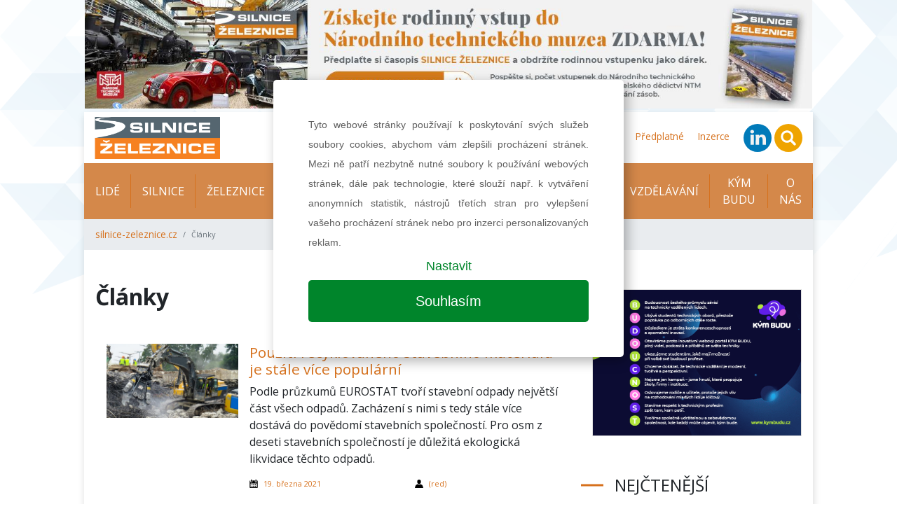

--- FILE ---
content_type: text/html; charset=UTF-8
request_url: https://silnice-zeleznice.cz/clanky?date=21-03-19
body_size: 6106
content:
<!DOCTYPE html>
<html lang="cs">
<head>
    <meta charset="utf-8">
    <meta name="viewport" content="width=device-width, initial-scale=1, shrink-to-fit=no">

    
    
<title>Články | silnice-zeleznice.cz</title>
<meta name="description" content=""/>
<meta property="og:title" content="Články | silnice-zeleznice.cz"/>
<meta property="og:type" content="website"/>
<meta property="og:url" content="https://silnice-zeleznice.cz/clanky"/>

    <link href="/assets/app.css?v=1664220005" rel="stylesheet">
    <link href="/assets/print.css?v=1578310692" rel="stylesheet" media="print">
    
    <link rel="apple-touch-icon" sizes="57x57" href="/favicon/apple-icon-57x57.png">
    <link rel="apple-touch-icon" sizes="60x60" href="/favicon/apple-icon-60x60.png">
    <link rel="apple-touch-icon" sizes="72x72" href="/favicon/apple-icon-72x72.png">
    <link rel="apple-touch-icon" sizes="76x76" href="/favicon/apple-icon-76x76.png">
    <link rel="apple-touch-icon" sizes="114x114" href="/favicon/apple-icon-114x114.png">
    <link rel="apple-touch-icon" sizes="120x120" href="/favicon/apple-icon-120x120.png">
    <link rel="apple-touch-icon" sizes="144x144" href="/favicon/apple-icon-144x144.png">
    <link rel="apple-touch-icon" sizes="152x152" href="/favicon/apple-icon-152x152.png">
    <link rel="apple-touch-icon" sizes="180x180" href="/favicon/apple-icon-180x180.png">
    <link rel="icon" type="image/png" sizes="192x192"  href="/favicon/android-icon-192x192.png">
    <link rel="icon" type="image/png" sizes="32x32" href="/favicon/favicon-32x32.png">
    <link rel="icon" type="image/png" sizes="96x96" href="/favicon/favicon-96x96.png">
    <link rel="icon" type="image/png" sizes="16x16" href="/favicon/favicon-16x16.png">
    <link rel="manifest" href="/manifest.json">
    <meta name="msapplication-TileColor" content="#ffffff">
    <meta name="msapplication-TileImage" content="/favicon/ms-icon-144x144.png">
    <meta name="theme-color" content="#ffffff">

    
    <!-- Google Tag Manager -->
    <script>(function(w,d,s,l,i){w[l]=w[l]||[];w[l].push({'gtm.start':
                new Date().getTime(),event:'gtm.js'});var f=d.getElementsByTagName(s)[0],
            j=d.createElement(s),dl=l!='dataLayer'?'&l='+l:'';j.async=true;j.src=
            'https://www.googletagmanager.com/gtm.js?id='+i+dl;f.parentNode.insertBefore(j,f);
        })(window,document,'script','dataLayer','GTM-MBCQ92S');</script>
    <!-- End Google Tag Manager -->

    <!-- Google Tag Manager -->
    <script>(function(w,d,s,l,i){w[l]=w[l]||[];w[l].push({'gtm.start':
                new Date().getTime(),event:'gtm.js'});var f=d.getElementsByTagName(s)[0],
            j=d.createElement(s),dl=l!='dataLayer'?'&l='+l:'';j.async=true;j.src=
            'https://www.googletagmanager.com/gtm.js?id='+i+dl;f.parentNode.insertBefore(j,f);
        })(window,document,'script','dataLayer','GTM-MJTG2K3');</script>
</head>
<body>
<!-- Google Tag Manager (noscript) -->
<noscript><iframe src="https://www.googletagmanager.com/ns.html?id=GTM-MBCQ92S"
                  height="0" width="0" style="display:none;visibility:hidden"></iframe></noscript>
<!-- End Google Tag Manager (noscript) -->

<!-- Google Tag Manager (noscript) -->
<noscript><iframe src="https://www.googletagmanager.com/ns.html?id=GTM-MJTG2K3"
                  height="0" width="0" style="display:none;visibility:hidden"></iframe></noscript>
<!-- End Google Tag Manager (noscript) -->


    
    <div id="leaderboard" class='' style="background-image: url(/images/Nzc2NngweDA=/bannery-predplatne-S-1340x200.jpg)">
                <a href="https://silnice-zeleznice.cz/clanky?!redirect=https://www.send.cz/casopis/396/silnice-a-zeleznice&banner=195" target="_blank" data-track-banner='Předplatné časopisu S - main' data-redirect='https://www.send.cz/casopis/396/silnice-a-zeleznice'>&nbsp;</a>
    </div>

<div class="wrapper-body container">
    
<div class="header row py-2 justify-content-between align-items-center">
    <div class="col-12 col-sm-auto text-center">
        <a class="navbar-brand" href="/">
            <img src="/images/loga/silnice-zeleznice.jpg" alt="KONSTRUKCE Media, s.r.o." height="60">
        </a>
    </div>
            <div class="col-12 col-sm-auto text-center text-sm-right">
        <ul class="list-inline mb-0 navbar-mini">
                                                        <li class="list-inline-item list-mini-item d-none d-lg-inline-block">
                    <a href="https://silnice-zeleznice.cz/podcasty" target="">
                        Podcasty                    </a>
                </li>
                                            <li class="list-inline-item list-mini-item d-none d-lg-inline-block">
                    <a href="https://silnice-zeleznice.cz/prace" target="">
                        Nabídka práce                    </a>
                </li>
                                            <li class="list-inline-item list-mini-item d-none d-lg-inline-block">
                    <a href="https://silnice-zeleznice.cz/akce" target="">
                        Kalendář akcí                    </a>
                </li>
                                            <li class="list-inline-item list-mini-item d-none d-lg-inline-block">
                    <a href="https://silnice-zeleznice.cz/media/5-25" target="">
                        Aktuální číslo                    </a>
                </li>
                                            <li class="list-inline-item list-mini-item d-none d-lg-inline-block">
                    <a href="https://silnice-zeleznice.cz/media" target="">
                        Archiv vydání                    </a>
                </li>
                                            <li class="list-inline-item list-mini-item d-none d-lg-inline-block">
                    <a href="https://www.konstrukce-media.cz/predplatne" target="_blank">
                        Předplatné                    </a>
                </li>
                                            <li class="list-inline-item list-mini-item d-none d-lg-inline-block">
                    <a href="https://silnice-zeleznice.cz/inzerce" target="">
                        Inzerce                    </a>
                </li>
            
            <li class="list-inline-item mr-2 mr-lg-0">
                <a href="https://www.linkedin.com/showcase/%C4%8Dasopis-silnice-a-%C5%BEeleznice/" target="_blank" rel="nofollow">
                    <img src="/images/linkedin-circle.svg" height="40">
                </a>
            </li>
            <li class="list-inline-item mr-2 mr-lg-0">
                <a href="#" class="" data-toggle="modal" data-target="#searchModal">
                    <img src="/images/search-circle.svg" height="40">
                </a>
            </li>
            <li class="list-inline-item d-inline-block d-lg-none">
                <a class="dropdown-item" href="#">
                    <a href="#" class="" data-toggle="collapse" data-target="#navbarmain">
                        <img src="/images/hamburger-circle.svg" height="40">
                    </a>
                </a>
            </li>
        </ul>


        <div class="modal fade" id="searchModal">
            <div class="modal-dialog">
                                <form class="modal-content" action="https://silnice-zeleznice.cz/hledat" method="get" id="searchForm">

                    <!-- Modal Header -->
                    <div class="modal-header">
                        <h4 class="modal-title">Hledat na stránkách</h4>
                        <button type="button" class="close" data-dismiss="modal">&times;</button>
                    </div>

                    <div class="modal-body">
                        <div class="form-group">
                            <input name="q" value="" placeholder="stavební informace na jednom místě..." class="form-control">
                        </div>
                        <div class="row">
                            <div class="col-6 text-left">
                                <button class="btn btn-secondary" name="old_website" type="button">prohledat starý web</button>
                            </div>
                            <div class="col-6 text-right">
                                <button class="btn btn-primary" type="submit">prohledat nový web</button>
                            </div>
                        </div>
                    </div>

                </form>
            </div>
        </div>
    </div>
</div>
<div class="navigation row">
    <div class="col px-0">

        <nav class="navbar navbar-expand-lg px-lg-0">
            <div class="collapse navbar-collapse" id="navbarmain">
                <ul class="navbar-nav nav-left mr-auto">
                                                                <li class="nav-item">
                            <a class="nav-link" href="https://silnice-zeleznice.cz/lide" target="">
                                Lidé                            </a>
                        </li>
                                            <li class="nav-item">
                            <a class="nav-link" href="https://silnice-zeleznice.cz/silnice" target="">
                                Silnice                            </a>
                        </li>
                                            <li class="nav-item">
                            <a class="nav-link" href="https://silnice-zeleznice.cz/zeleznice" target="">
                                Železnice                            </a>
                        </li>
                                            <li class="nav-item">
                            <a class="nav-link" href="https://silnice-zeleznice.cz/mestska-doprava" target="">
                                Městská doprava                            </a>
                        </li>
                                            <li class="nav-item">
                            <a class="nav-link" href="https://silnice-zeleznice.cz/materialy-a-technologie" target="">
                                Materiály a technologie                            </a>
                        </li>
                                            <li class="nav-item">
                            <a class="nav-link" href="https://silnice-zeleznice.cz/finance-a-pravo" target="">
                                Finance a právo                            </a>
                        </li>
                                            <li class="nav-item">
                            <a class="nav-link" href="https://silnice-zeleznice.cz/vzdelavani" target="">
                                Vzdělávání                            </a>
                        </li>
                    

                    
                                            <li class="nav-item d-lg-none">
                            <a class="nav-link" href="https://silnice-zeleznice.cz/podcasty" target="">
                                Podcasty                            </a>
                        </li>
                                            <li class="nav-item">
                            <a class="nav-link" href="https://silnice-zeleznice.cz/kym-budu" target="">
                                KÝM BUDU                            </a>
                        </li>
                                            <li class="nav-item d-lg-none">
                            <a class="nav-link" href="https://silnice-zeleznice.cz/prace" target="">
                                Nabídka práce                            </a>
                        </li>
                                            <li class="nav-item">
                            <a class="nav-link" href="https://silnice-zeleznice.cz/o-nas" target="">
                                O nás                            </a>
                        </li>
                                            <li class="nav-item d-lg-none">
                            <a class="nav-link" href="https://silnice-zeleznice.cz/akce" target="">
                                Kalendář akcí                            </a>
                        </li>
                                            <li class="nav-item d-lg-none">
                            <a class="nav-link" href="https://silnice-zeleznice.cz/aktualni-cislo" target="">
                                Aktuální číslo                            </a>
                        </li>
                                            <li class="nav-item d-lg-none">
                            <a class="nav-link" href="https://silnice-zeleznice.cz/media" target="">
                                Archiv vydání                            </a>
                        </li>
                                            <li class="nav-item d-lg-none">
                            <a class="nav-link" href="https://www.konstrukce-media.cz/predplatne" target="_blank">
                                Předplatné                            </a>
                        </li>
                                            <li class="nav-item d-lg-none">
                            <a class="nav-link" href="https://silnice-zeleznice.cz/inzerce" target="">
                                Inzerce                            </a>
                        </li>
                                    </ul>
            </div>
        </nav>

        <nav aria-label="breadcrumb">
        <ol class="breadcrumb d-flex align-items-center mb-0">
                            <li class="breadcrumb-item">
                    <a href="https://silnice-zeleznice.cz">silnice-zeleznice.cz</a>
                </li>
                        <li class="breadcrumb-item active small" aria-current="page">
                Články            </li>
        </ol>
</nav>
    </div>
</div>

    
    <div class="row">
        <div class="col-lg-8 px-0">

                <section id="" class="indent d-flex flex-column justify-content-center article-list py-5 px-3">
        

                                        <div class="row  ">
                                            <div class="col-12 ">
                            
    <div class="row">
        

            
            <div class="col-12">
                                                    <div class="wysiwyg   ">
                        <h1 class="mb-5">Články</h1>
                    </div>
                
                            </div>

            </div>


                        </div>
                                            <div class="col-12 ">
                            


    <div class="article-list">

    <div class="row item">
                <div class="col-lg-4 px-3">
            <div class="wrapper-img">

                                    <img src="/images/MzQxNXg3Njd4MA==/demolice-sut.jpg"
                         alt="Použití recyklovaného stavebního materiálu je stále více populární" class="img-fluid">
                            </div>
        </div>
        <div class="col-lg-8 px-3 px-lg-0 d-flex flex-column justify-content-between pb-2">
                        <h3 class="title mt-3 mt-lg-0">
                <a href="https://silnice-zeleznice.cz/materialy-a-technologie/pouziti-recyklovaneho-stavebniho-materialu-je-stale-vice-popularni-446">
                    Použití recyklovaného stavebního materiálu je stále více populární                </a>
            </h3>
            <div class="perex wysiwyg">
                <p>Podle průzkumů EUROSTAT tvoří stavební odpady největší část všech odpadů. Zacházení s nimi s tedy stále více dostává do povědomí stavebních společností. Pro osm z deseti stavebních společností je důležitá ekologická likvidace těchto odpadů.</p>
            </div>
            <div class="row content small">

                <div class="col d-flex align-items-center">
                    <img src="/images/calendar.svg" height="12" alt="publikováno">
                    <time class="ml-2">
                        <a href="https://silnice-zeleznice.cz/clanky?date=21-03-19">
                            19. března 2021                        </a>
                    </time>
                </div>

                                    <div class="col d-flex align-items-center">
                        <img src="/images/user.svg" height="12" width="12" alt="autor">

                        
                            <a href="https://silnice-zeleznice.cz/clanky?author=5"
                               class="ml-2">(red)</a>                                            </div>
                            </div>
        </div>
    </div>


            
    
    <div class="row top-line-lg-down bottom-line mx-0 pb-3 mb-3">
        <div class="col-12 py-4">
                            <a data-track-banner='KDI 2026' href="https://silnice-zeleznice.cz/clanky?!redirect=https://kdi.viaco.cz/&banner=191" target="_blank" data-redirect="https://kdi.viaco.cz/" class="d-block banner-half">

                                <img src="/images/NzcxNXgweDA=/KDI_2026.png"
                     alt="KDI 2026" class="img-fluid ">
            </a>
            </div>
    </div>

            
    
    </div>
                        </div>
                                    </div>
            

    </section>


            <section id="odber-novinek" class="py-4 subscribe bg-image"
                     style="background-image: url('/images/newsletter.png')">
                <div class="row mx-0 text-center">
                    <div class="col">
                        <div id="f-5-ed07fd6b07ff0199fabc8509f995f058"></div>
                    </div>
                </div>
            </section>

        </div>
        <div class="col-lg-4 px-lg-0">
            
<div class="wrapper-sidebar pl-0 pl-lg-3 py-5">

                        
    
    <div class="side mb-5">
                    
            <div class="px-3 text-center py-2">
                                        <a data-track-banner='Kým budu - side' href="https://silnice-zeleznice.cz/clanky?!redirect=https://kymbudu.cz/&banner=190" target="_blank" data-redirect="https://kymbudu.cz/" class="d-block banner-btn">

                                        <img src="/images/NzY1M3gweDA=/kym-budu-banner-400x280.png" alt="Kým budu - side" class="img-fluid">
                </a>
                    </div>

            </div>

    <div class="side-item mb-5">
        <h2 class="section-title">Nejčtenější</h2>

                <div class="article-hot px-3">
                                                                <div class="item py-2">
                        <img src="/images/NzQ2NXgweDY1/ossendorf01.jpg"
                             alt="Komplexní přestavba MÚK Brno jih přinese vyšší kapacitu a bezpečnost nejzatíženější křižovatce v České republice" class="float-left mr-2">

                        <div>

                            <a href="https://silnice-zeleznice.cz/silnice/komplexni-prestavba-muk-brno-jih-prinese-vyssi-kapacitu-a-bezpecnost-nejzatizenejsi-krizovatce-v-ceske-republice-1101">Komplexní přestavba MÚK Brno jih přinese vyšší kapacitu a bezpečnost nejzatíženější křižovatce v České republice</a>
                                                    </div>
                    </div>
                                                                                <div class="item py-2">
                        <img src="/images/NzUzNXgweDY1/pragoprojekt05.jpg"
                             alt="Tramvajová trať Kobylisy–Zdiby" class="float-left mr-2">

                        <div>

                            <a href="https://silnice-zeleznice.cz/mestska-doprava/tramvajova-trat-kobylisy-zdiby-1112">Tramvajová trať Kobylisy–Zdiby</a>
                                                    </div>
                    </div>
                                                                                <div class="item py-2">
                        <img src="/images/NzYzNngweDY1/ohla01.jpg"
                             alt="Dokončování stavebních prací a technologického vybavení tunelu Čebrať v rámci výstavby slovenské dálnice D1 v úseku Hubová–Ivachnová" class="float-left mr-2">

                        <div>

                            <a href="https://silnice-zeleznice.cz/silnice/dokoncovani-stavebnich-praci-a-technologickeho-vybaveni-tunelu-cebrat-v-ramci-vystavby-slovenske-dalnice-d1-v-useku-hubova-ivachnova-1135">Dokončování stavebních prací a technologického vybavení tunelu Čebrať v rámci výstavby slovenské dálnice D1 v úseku Hubová–Ivachnová</a>
                                                    </div>
                    </div>
                                                                                <div class="item py-2">
                        <img src="/images/NzcxM3gweDY1/metrod02.jpg"
                             alt="Metro D: nová tepna pražské dopravy pomůže, ale i potrápí " class="float-left mr-2">

                        <div>

                            <a href="https://silnice-zeleznice.cz/mestska-doprava/metro-d-nova-tepna-prazske-dopravy-pomuze-ale-i-potrapi-1141">Metro D: nová tepna pražské dopravy pomůže, ale i potrápí </a>
                                                    </div>
                    </div>
                                                                                <div class="item py-2">
                        <img src="/images/NzQ2OHgweDY1/swietelsky01.jpg"
                             alt="Dálnice D3 u Dolního Dvořiště roste. Hotovo má být v roce 2026" class="float-left mr-2">

                        <div>

                            <a href="https://silnice-zeleznice.cz/silnice/dalnice-d3-u-dolniho-dvoriste-roste-hotovo-ma-byt-v-roce-2026-1102">Dálnice D3 u Dolního Dvořiště roste. Hotovo má být v roce 2026</a>
                                                    </div>
                    </div>
                                    </div>
    </div> 


    
    

    <div class="side-item mb-5">
        <h2 class="section-title">Tagy</h2>
        <ul class="tag-list list-inline list-unstyled px-3">
                        
                                                                <li class="list-inline-item">
                        <a href="https://silnice-zeleznice.cz/clanky?tag=propojení krajů, dopravní obslužnost, veřejná doprava"
                           class="item">propojení krajů, dopravní obslužnost, veřejná doprava</a>
                    </li>
                                                                            <li class="list-inline-item">
                        <a href="https://silnice-zeleznice.cz/clanky?tag=Jihomoravský kraj"
                           class="item">Jihomoravský kraj</a>
                    </li>
                                                                            <li class="list-inline-item">
                        <a href="https://silnice-zeleznice.cz/clanky?tag=Praha-Bubny"
                           class="item">Praha-Bubny</a>
                    </li>
                                                                            <li class="list-inline-item">
                        <a href="https://silnice-zeleznice.cz/clanky?tag=Praha-Výstaviště"
                           class="item">Praha-Výstaviště</a>
                    </li>
                                                                            <li class="list-inline-item">
                        <a href="https://silnice-zeleznice.cz/clanky?tag=Bubny-Zátory"
                           class="item">Bubny-Zátory</a>
                    </li>
                                                                            <li class="list-inline-item">
                        <a href="https://silnice-zeleznice.cz/clanky?tag=estakáda"
                           class="item">estakáda</a>
                    </li>
                                                                            <li class="list-inline-item">
                        <a href="https://silnice-zeleznice.cz/clanky?tag=modernizace"
                           class="item">modernizace</a>
                    </li>
                                                                            <li class="list-inline-item">
                        <a href="https://silnice-zeleznice.cz/clanky?tag=dokončení"
                           class="item">dokončení</a>
                    </li>
                                                                            <li class="list-inline-item">
                        <a href="https://silnice-zeleznice.cz/clanky?tag=OHLA ŽS"
                           class="item">OHLA ŽS</a>
                    </li>
                                                                            <li class="list-inline-item">
                        <a href="https://silnice-zeleznice.cz/clanky?tag=Women Changing the World Awards"
                           class="item">Women Changing the World Awards</a>
                    </li>
                                        </ul>
    </div>


        

    

    <div class="side-item mb-5">
        <h2 class="section-title">Kalendář akcí</h2>

        
<div class="row calendar">
    
        <div class="col-12">
            <div class="item my-2">
                <time class="date small">
                                            <span class="small">12. května</span>
                        <span class="small">13. května</span>
                                    </time>
                <div class="fs-1"><a href="https://silnice-zeleznice.cz/akce/konference-dopravni-infrastruktura-2026">Konference Dopravní infrastruktura 2026</a></div>
            </div>
        </div>
    
</div>
    </div>

    

    
</div>
        </div>
    </div>

    
<footer class="row">

    
    

    <section class="col-12 pt-5 px-3">
        <div class="row">
            <div class="col-md-6 small">
                <p>
                    <strong>KONSTRUKCE Media, s.r.o.</strong><br>
                    Starobělská 5/1133, 700 30 Ostrava - Zábřeh
                </p>
                <p>
                    Telefon: <a href="tel:+420 597 317 578">+420 597 317 578</a><br>
                    FAX: <a href="fax:+420 597 317 578">+420 597 579 166</a><br>
                    E-mail: <a href="mailto:info@konstrukce-media.cz">info@konstrukce-media.cz</a><br>
                    <a href="http://www.konstrukce-media.cz" target="_blank">www.konstrukce-media.cz</a>

                </p>
                <p>
                    <a href="/gdpr/GDPR_Konstrukce_Media.pdf" target="_blank">Ochrana osobních údajů</a><br>
                    <a href="https://www.konstrukce-media.cz/predplatne" target="_blank">Předplatné časopisu</a><br>
                    <a href="/o-nas/kontakty">Kontakty</a>
                </p>
            </div>
                        <div class="col-md-6 small">
                <p>Jakékoliv užití obsahu včetně převzetí, šíření či dalšího zpřístupňování článků a fotografií
                    je bez souhlasu nakladatelství zakázáno.</p>
                <p>
                    Společnost zapsaná v obchodním rejstříku vedeným u Krajského soudu v Ostravě, oddíl C,
                    vložka 22003,
                    Identifikační sídlo: 25851276

                </p>
                <div class="row align-items-center pt-4 pb-5">

                    <div class="col-6 col-lg-4 text-center text-md-left">
                        <a href="http://www.konstrukce.cz" target='_blank'>
                            <img src="/images/loga/konstrukce.svg" height="60" alt="konstrukce.cz" class="img-fluid">
                        </a>
                    </div>
                    <div class="col-6 col-lg-4 text-center text-md-left">
                        <a href="http://www.allforpower.cz/" target='_blank'>
                            <img src="/images/loga/allforpower.jpg" height="60" alt="allforpower.cz" class="img-fluid">
                        </a>
                    </div>
                </div>
            </div>
        </div>
    </section>


    <section class="col-12 px-3">

        <div class="row small bg-light">
            <div class="col-12 col-md-6 text-center text-md-left py-2">
                ISSN 1803-8441 | © Copyright 2002 - 2026 KONSTRUKCE Media, s.r.o. | <a href="/cookies">Nastavení cookies</a>
            </div>
            <div class="col-12 col-md-6 text-center text-md-right py-2">
                Developed by: <a href="//railsformers.com" target="_blank" rel="nofollow">Railsformers s.r.o.</a>
            </div>
        </div>
    </section>
</footer></div>





    <script>
        
        function social(url, title, width = 600, height = 600) {
            var w = width;
            var h = height;

            var dualScreenLeft = window.screenLeft != undefined ? window.screenLeft : screen.left;
            var dualScreenTop = window.screenTop != undefined ? window.screenTop : screen.top;

            var width = window.innerWidth ? window.innerWidth : document.documentElement.clientWidth ? document.documentElement.clientWidth : screen.width;
            var height = window.innerHeight ? window.innerHeight : document.documentElement.clientHeight ? document.documentElement.clientHeight : screen.height;

            var left = ((width / 2) - (w / 2)) + dualScreenLeft;
            var top = ((height / 2) - (h / 2)) + dualScreenTop;
            var newWindow = window.open(url, title, 'scrollbars=yes, width=' + w + ', height=' + h + ', top=' + top + ', left=' + left);

            if (window.focus) {
                newWindow.focus();
            }
            event.preventDefault();
        }
    </script>

    <script src="/assets/app.js?v=1648727938" type="text/javascript"></script>


<script src="https://www.google.com/recaptcha/api.js"></script>
<script>
    function onSubmitSubscribe(token) {
        document.getElementById("formsubscribe").submit();
    }

    function onSubmitInfo(token) {
        document.getElementById("formmoreinfo").submit();
    }
</script>
</body>
</html>